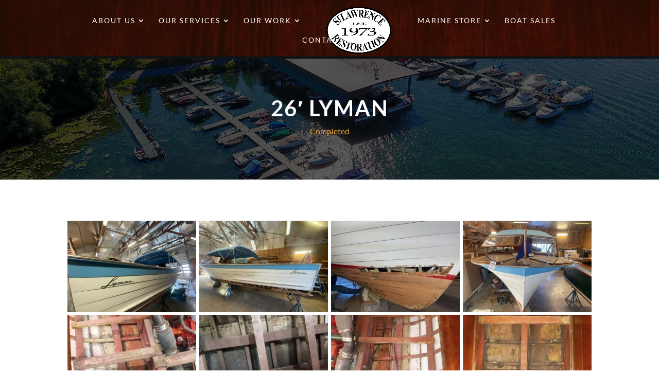

--- FILE ---
content_type: text/css
request_url: https://boatrestoration.com/wp-content/uploads/sites/2/wtfdivi/wp_head.css?ver=1635504766
body_size: 134
content:
#footer-info + #footer-info{display:none}.et_pb_gallery_item{-webkit-animation:none !important;-moz-animation:none !important;-o-animation:none !important;-ms-animation:none !important;animation:none !important}.et_pb_gallery_title,.mfp-gallery .mfp-title{display:none}

--- FILE ---
content_type: application/javascript
request_url: https://boatrestoration.com/wp-content/uploads/sites/2/wtfdivi/wp_footer.js?ver=1635504766
body_size: 235
content:
jQuery('#footer-info').html("&copy; <span class=\"divibooster_year\"><\/span><script>jQuery(function($){$(\".divibooster_year\").text(new Date().getFullYear());});<\/script> St. Lawrence Restoration  |  Website Design By <a href=\"https:\/\/webit365.com\">Webit365.com <\/a>");jQuery(function($){});